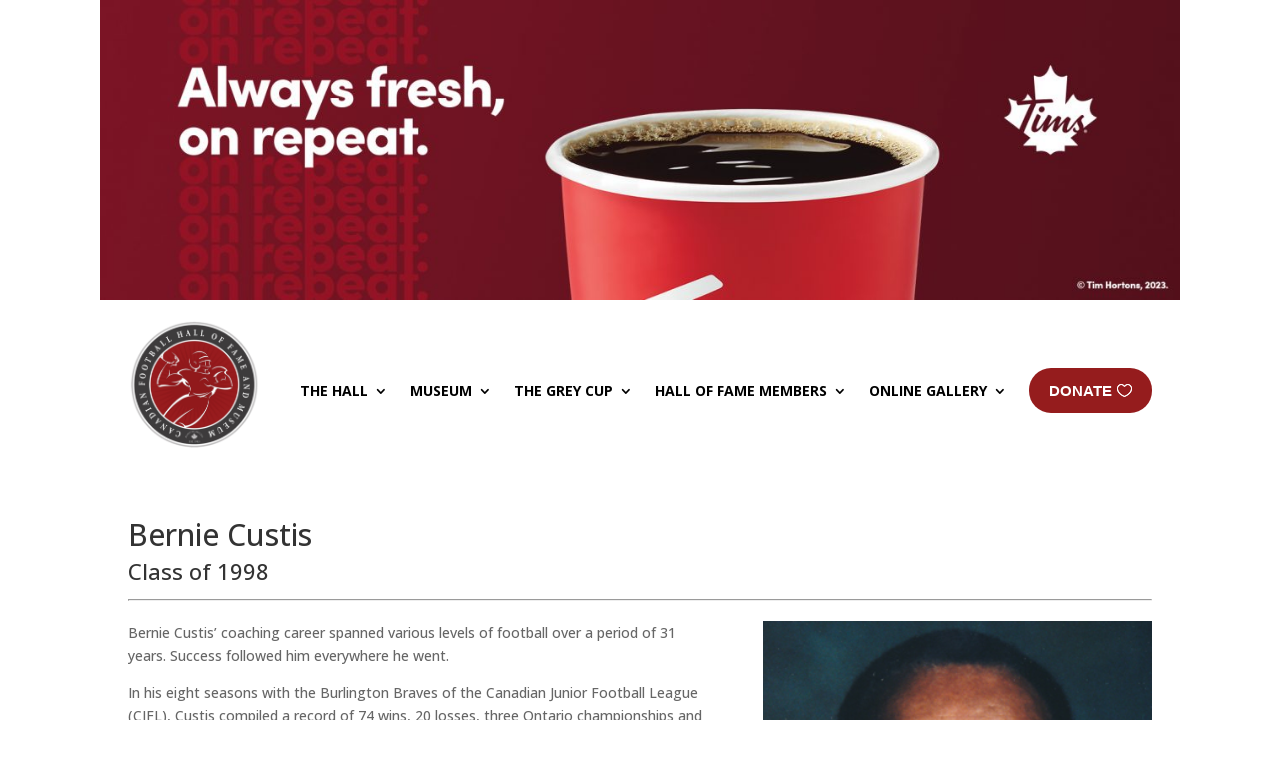

--- FILE ---
content_type: text/css
request_url: https://cfhof.ca/wp-content/themes/Divi%20Child%20Theme/style.css?ver=4.27.5
body_size: 165
content:
/*-------------------------------------------------------
Theme Name: Divi Child Theme
Theme URI: #
Description: A child theme template for Divi
Author: Mitchell DeYoung
Author URI: http://www.mitchelldeyoung.com
Template: Divi
Version: 1.0.0
------------------------------------------------------*/
